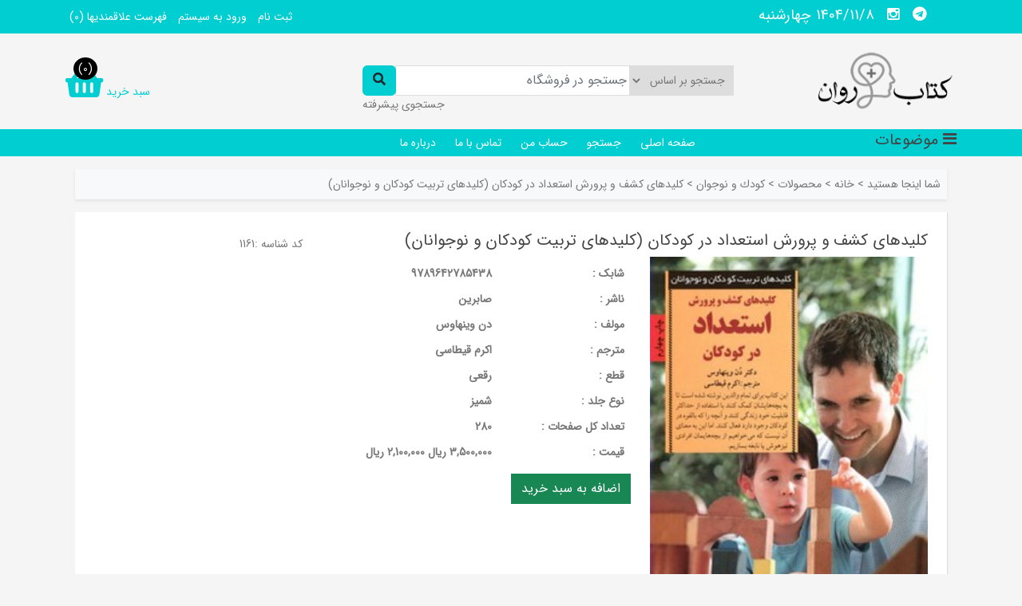

--- FILE ---
content_type: text/html; charset=utf-8
request_url: https://ravanbooks.ir/product/detail/1169/%DA%A9%D9%84%DB%8C%D8%AF%D9%87%D8%A7%DB%8C-%DA%A9%D8%B4%D9%81-%D9%88-%D9%BE%D8%B1%D9%88%D8%B1%D8%B4-%D8%A7%D8%B3%D8%AA%D8%B9%D8%AF%D8%A7%D8%AF-%D8%AF%D8%B1-%DA%A9%D9%88%D8%AF%DA%A9%D8%A7%D9%86-(%DA%A9%D9%84%DB%8C%D8%AF%D9%87%D8%A7%DB%8C-%D8%AA%D8%B1%D8%A8%DB%8C%D8%AA-%DA%A9%D9%88%D8%AF%DA%A9%D8%A7%D9%86-%D9%88-%D9%86%D9%88%D8%AC%D9%88%D8%A7%D9%86%D8%A7%D9%86)
body_size: 13139
content:

<!DOCTYPE html>
<html dir="rtl" class="html-product-details-page">
    <head>
        <title>کتاب روان. کلیدهای کشف و پرورش استعداد در کودکان (کلیدهای تربیت کودکان و نوجوانان)</title>
        <meta http-equiv="Content-type" content="text/html;charset=UTF-8" />
        <meta name="description" content="" />
        <meta name="keywords" content="کتاب روان" />
        <meta name="generator" content="kowsar" />
        <meta name="viewport" content="width=device-width, initial-scale=1" />
        <meta property="og:type" content="product" />
<meta property="og:title" content="کلیدهای کشف و پرورش استعداد در کودکان (کلیدهای تربیت کودکان و نوجوانان)" />
<meta property="og:description" content="" />
<meta property="og:image" content="https://ravanbooks.ir//Images/no-image-for-good.png" />
<meta property="og:url" content="https://ravanbooks.ir/product/detail/1169/%DA%A9%D9%84%DB%8C%D8%AF%D9%87%D8%A7%DB%8C-%DA%A9%D8%B4%D9%81-%D9%88-%D9%BE%D8%B1%D9%88%D8%B1%D8%B4-%D8%A7%D8%B3%D8%AA%D8%B9%D8%AF%D8%A7%D8%AF-%D8%AF%D8%B1-%DA%A9%D9%88%D8%AF%DA%A9%D8%A7%D9%86-(%DA%A9%D9%84%DB%8C%D8%AF%D9%87%D8%A7%DB%8C-%D8%AA%D8%B1%D8%A8%DB%8C%D8%AA-%DA%A9%D9%88%D8%AF%DA%A9%D8%A7%D9%86-%D9%88-%D9%86%D9%88%D8%AC%D9%88%D8%A7%D9%86%D8%A7%D9%86)" />
<meta property="og:site_name" content="کتاب روان" />
<meta property="twitter:card" content="summary" />
<meta property="twitter:site" content="کتاب روان" />
<meta property="twitter:title" content="کلیدهای کشف و پرورش استعداد در کودکان (کلیدهای تربیت کودکان و نوجوانان)" />
<meta property="twitter:description" content="" />
<meta property="twitter:image" content="https://ravanbooks.ir//Images/no-image-for-good.png" />
<meta property="twitter:url" content="https://ravanbooks.ir/product/detail/1169/%DA%A9%D9%84%DB%8C%D8%AF%D9%87%D8%A7%DB%8C-%DA%A9%D8%B4%D9%81-%D9%88-%D9%BE%D8%B1%D9%88%D8%B1%D8%B4-%D8%A7%D8%B3%D8%AA%D8%B9%D8%AF%D8%A7%D8%AF-%D8%AF%D8%B1-%DA%A9%D9%88%D8%AF%DA%A9%D8%A7%D9%86-(%DA%A9%D9%84%DB%8C%D8%AF%D9%87%D8%A7%DB%8C-%D8%AA%D8%B1%D8%A8%DB%8C%D8%AA-%DA%A9%D9%88%D8%AF%DA%A9%D8%A7%D9%86-%D9%88-%D9%86%D9%88%D8%AC%D9%88%D8%A7%D9%86%D8%A7%D9%86)" />

        
        
        <link href="/Content/css/pretty-checkbox.css" rel="stylesheet" type="text/css" />
<link href="/Fonts/Fontawesome/font-awesome.min.css" rel="stylesheet" type="text/css" />
<link href="/Fonts/MaterialIcons/Style.css" rel="stylesheet" type="text/css" />
<link href="/Fonts/Themify-icons/Style.css" rel="stylesheet" type="text/css" />
<link href="/Fonts/Fontawesome.5.5/StyleSheet.css" rel="stylesheet" type="text/css" />
<link href="/Fonts/Fontawesome.5.5/fontawesome.min.css" rel="stylesheet" type="text/css" />
<link href="/Fonts/Fontawesome.5.5/all.min.css" rel="stylesheet" type="text/css" />
<link href="/Fonts/Stars/Style.css" rel="stylesheet" type="text/css" />
<link href="/Themes/Ravanbooks/Content/css/rating.css" rel="stylesheet" type="text/css" />
<link href="/Plugins/Carousels.OwlCarousel/Content/owl.carousel.css" rel="stylesheet" type="text/css" />
<link href="/Content/bootstrap/5.2.0/css/bootstrap.rtl.min.css" rel="stylesheet" type="text/css" />
<link href="/Themes/Ravanbooks/Content/css/styles.rtl.1.0.2.css" rel="stylesheet" type="text/css" />
<link href="/Content/jquery-ui-themes/smoothness/jquery-ui-1.10.3.custom.min.css" rel="stylesheet" type="text/css" />

        <script src="/Scripts/jquery-1.10.2.min.js" type="text/javascript"></script>
<script src="/Scripts/jquery.validate.min.js" type="text/javascript"></script>
<script src="/Scripts/jquery.validate.unobtrusive.min.js" type="text/javascript"></script>
<script src="/Scripts/jquery-ui-1.10.3.custom.min.js" type="text/javascript"></script>
<script src="/Scripts/jquery-migrate-1.2.1.min.js" type="text/javascript"></script>
<script src="/Themes/Ravanbooks/Content/script.js" type="text/javascript"></script>
<script src="/Themes/Ravanbooks/Content/owl.carousel.min.js" type="text/javascript"></script>
<script src="/Content/bootstrap/5.2.0/js/bootstrap.min.js" type="text/javascript"></script>

        
        
        

        
        
<link rel="shortcut icon" href="https://ravanbooks.ir/favicon.ico" />


    </head>
    <body>
        
<div class="modal fade" id="addToCartModal" tabindex="-1" aria-labelledby="addToCartModalLabel" aria-hidden="true">
    <div class="modal-dialog">
        <div class="modal-content">
            <div class="modal-header">
                <h5 class="modal-title" id="addToCartModalLabel">اضافه به سبد خرید</h5>
                <button type="button" class="btn-close" data-bs-dismiss="modal" aria-label="Close"></button>
            </div>
            <div class="modal-body">
                <input type="hidden" id="productid" />
                <input type="hidden" id="gtmitemid" />
                <div class="mb-3 d-flex flex-row flex-wrap">
                    <div class="col-auto col-md-3">
                        <label>عنوان کالا: </label>
                    </div>
                    <div class="col-auto col-md-9">
                        <input type="text" disabled class="form-control" id="goodname" />
                    </div>
                </div>
                <div class="mb-3 d-flex flex-row flex-wrap">
                    <div class="col-auto col-md-3">
                        <label for="txtQuantity" class="col-form-label">تعداد :</label>
                    </div>
                    <div class="col-auto col-md-2">
                        <input type="number" class="form-control" id="txtQuantity" value="1" />
                    </div>
                </div>
                <div class="mb-3">
                    <div class="message"></div>
                </div>
            </div>
            <div class="modal-footer">
                <button type="button" class="btn btn-secondary" data-bs-dismiss="modal">بستن</button>
                <button type="button" class="btn btn-primary" data-bs-dismiss="modal" onclick="Catalog.addToCart($('#txtQuantity').val(),$('#productid').val(),$('#gtmitemid').val())">افزودن به سبد خرید</button>
            </div>
        </div>
    </div>
</div>




    <div class="ajax-loading-block-window" style="display: none">
    </div>

<div id="dialog-notifications-success" title="اطلاع رسانی" style="display:none;">
</div>
<div id="dialog-notifications-error" title="خطا" style="display:none;">
</div>
<div id="bar-notification" class="bar-notification">
    <span class="close" title="ببند">&nbsp;</span>
</div>




<!--[if lte IE 7]>
    <div style="clear:both;height:59px;text-align:center;position:relative;">
        <a href="http://www.microsoft.com/windows/internet-explorer/default.aspx" target="_blank">
            <img src="/Themes/Ravanbooks/Content/images/ie_warning.jpg" height="42" width="820" alt="You are using an outdated browser. For a faster, safer browsing experience, upgrade for free today." />
        </a>
    </div>
<![endif]-->


<div class="master-page">
    
    
<div class="header">
    <div class="top-row">
        <div class="container">
            <div class="d-flex flex-row justify-content-between">
                <div class="col-md-4 col-sm-4">
                    
<ul class="link-follow networks">
    
    
    
        <li><a class="telegram fab fa-telegram" title="Telegram" href="https://t.me/psychology_bookstore"></a></li>
            <li><a class="instagram fab fa-instagram" title="Instagram" href="https://instagram.com/ravanbooks.ir?utm_medium=copy_link"></a></li>
    <li>
        1404/11/8 چهارشنبه
    </li>

</ul>

                </div>
                <div class="col-md-8 col-sm-8 col-12">
                    <div class="header-links">
    <ul>
        <li>
            
        </li>
            <li><a href="/register" class="ico-register">ثبت نام</a></li>
            <li><a href="/login" class="ico-login">ورود به سیستم</a></li>
                            <li>
                <a href="/wishlist" class="ico-wishlist">
                    <span class="wishlist-label">فهرست علاقمندیها</span>
                    <span class="wishlist-qty">(0)</span>
                </a>
            </li>
        
    </ul>
            <script type="text/javascript">
            $(document).ready(function () {
                $('.header').on('mouseenter', '#topcartlink', function () {
                    $('#flyout-cart').addClass('active');
                });
                $('.header').on('mouseleave', '#topcartlink', function () {
                    $('#flyout-cart').removeClass('active');
                });
                $('.header').on('mouseenter', '#flyout-cart', function () {
                    $('#flyout-cart').addClass('active');
                });
                $('.header').on('mouseleave', '#flyout-cart', function () {
                    $('#flyout-cart').removeClass('active');
                });
            });
        </script>
</div>


<div class="header-links-mobil">
    <i class="fa fa-user"></i>
    <ul>
        <li>
            
        </li>
            <li><a href="/register" class="ico-register">ثبت نام</a></li>
            <li><a href="/login" class="ico-login">ورود به سیستم</a></li>
                            <li>
                <a href="/wishlist" class="ico-wishlist">
                    <span class="wishlist-label">فهرست علاقمندیها</span>
                    <span class="wishlist-qty">(0)</span>
                </a>
            </li>

    </ul>
   
</div>
<div class="shopping-cart-mobile">
    





<div id="topcartlink">
    <a href="/cart" class="ico-cart">
        <span class="cart-label">سبد خرید</span>
        <span class="cart-qty">(0)</span>
        <i class="fas fa-shopping-basket"></i>
    </a>
</div>

</div>



                </div>
            </div>

        </div>
    </div>
    <div class="middle-row">
        <div class="container">
            <div class="d-flex flex-row flex-wrap justify-content-between">
                <div class="logo-wrapper col-md-2 col-sm-2 col-12">
                    
<a href="/">
    <img title="" alt="کتاب روان" src="https://ravanbooks.ir/content/images/thumbs/0000020.png" class="mw-100">
</a>
                </div>
                <div class="searchbox-wrapper col-md-5 col-sm-5 col-12">
                    

<script>
    $(document).ready(function () {
        Catalog.binding({ CheckCartToExistProduct: 'True', GtagEnable: 'False' });
    })
</script>


<div class="d-flex flex-column">
    <div class="d-flex flex-row justify-content-between">
        <select id="searchbox-propertyValues" class="searchbox-propertyValues">
            <option value="">جستجو بر اساس</option>
                    <option value="ISBN">شابک</option>
                    <option value="GoodName">عنوان</option>
                                <option value="Nvarchar14" data-goodtype="كتاب">ناشر</option>
                    <option value="Nvarchar1" data-goodtype="كتاب">مولف</option>
                    <option value="Nvarchar2" data-goodtype="كتاب">مترجم</option>
                    <option value="Nvarchar10" data-goodtype="كتاب">قطع</option>
                    <option value="Float5" data-goodtype="كتاب">تعداد كل صفحات</option>
        </select>
        <div id="search" class="input-group">
            <input type="text" name="search" onkeypress="Catalog.searchKeyPress(event,this)" data-target="#searchButton"
                   data-propertyvalue="#searchbox-propertyValues" value="" id="searchbox_searchterms" placeholder="جستجو در فروشگاه" class="form-control search-box-text">
            <span class="input-group-btn">
                <button type="button" id="searchButton" onclick="Catalog.searchKeyword(this)" data-target="#searchbox_searchterms"
                        data-propertyvalue="#searchbox-propertyValues" class="btn btn-default search-box-button">
                    <i class="fa fa-search"></i>
                </button>
            </span>
        </div>
    </div>

    <div class="advanced-search">
        <a href="/advancedsearch">جستجوی پیشرفته</a>
    </div>
</div>


                </div>
                <div class="cart-link col-md-3 col-sm-3 col-4">
                    





<div id="topcartlink">
    <a href="/cart" class="ico-cart">
        <span class="cart-label">سبد خرید</span>
        <span class="cart-qty">(0)</span>
        <i class="fas fa-shopping-basket"></i>
    </a>
</div>

                </div>
            </div>
        </div>

    </div>
    <div class="bottom-row">
        <div class="container">
            


<div class="d-flex flex-row justify-content-between">
    <div class="col-3 col-sm-3 categories-container">
        <div class="categories-wrapper">
            <h5 class="category-bars">
                موضوعات
            </h5>
            <ul class="categories sublist">

    <li>
        <a href="/search#!&amp;Group-1188&GroupName-تخفيف‌ها">
            تخفيف‌ها
        </a>
    </li>
    <li>
        <a href="/search#!&amp;Group-180&GroupName-خانواده و ازدواج">
            خانواده و ازدواج
        </a>
    </li>
    <li>
        <a href="/search#!&amp;Group-40&GroupName-روان‌درماني و مشاوره">
            روان‌درماني و مشاوره
        </a>
    </li>
    <li>
        <a href="/search#!&amp;Group-1&GroupName-روان‌شناسي">
            روان‌شناسي
        </a>
    </li>
    <li>
        <a href="/search#!&amp;Group-3&GroupName-روان‌شناسي دين">
            روان‌شناسي دين
        </a>
    </li>
    <li>
        <a href="/search#!&amp;Group-53&GroupName-روان‌شناسي عمومي">
            روان‌شناسي عمومي
        </a>
    </li>
    <li>
        <a href="/search#!&amp;Group-38&GroupName-علوم اعصاب شناختي">
            علوم اعصاب شناختي
        </a>
    </li>
    <li>
        <a href="/search#!&amp;Group-178&GroupName-كودك و نوجوان">
            كودك و نوجوان
        </a>
    </li>
            </ul>
        </div>
    </div>

    <div class="col-9 col-sm-9 top-menu-container">
        <ul class="top-menu">
            
            <li><a href="/">صفحه اصلی</a></li>

            <li><a href="/advancedsearch">جستجو</a></li>
            <li><a href="/customer/info">حساب من</a></li>
            
            <li><a href="/contactus">تماس با ما</a></li>
                <li><a href="/%D8%AF%D8%B1%D8%A8%D8%A7%D8%B1%D9%87-%D9%85%D8%A7">درباره ما</a></li>

        </ul>
    </div>
    <div class="col mobil-menu-container">
            <div class="mobile-menu">
                <div class="menu-toggle"></div>
                <ul class="top-menu mobile">
                    <li><a href="/">صفحه اصلی</a></li>
                    <li><a href="/product/search">جستجو</a> </li>
                    <li><a href="/customer/info">حساب من</a></li>
                        <li><a href="/blog">بلاگ</a></li>
                                        <li><a href="/contactus">تماس با ما</a></li>
                    <li class="has-sublist">
                        <div class="sublist-toggle plus"></div>
                        <a href="javascript:void(0)">
                            گروه محصولات
                        </a>
                        <ul class="sublist">
    <li class="has-sublist">
            <div class="sublist-toggle plus"></div>
        <a href="/search#!&amp;Group-1&GroupName-روان‌شناسي">
            روان‌شناسي

        </a>
            <ul class="sublist first-level">
    <li class="">
        <a href="/search#!&amp;Group-154&GroupName-آزمون و روان‌سنجي">
            آزمون و روان‌سنجي

        </a>

    </li>
    <li class="">
        <a href="/search#!&amp;Group-91&GroupName-آمار و روش تحقيق">
            آمار و روش تحقيق

        </a>

    </li>
    <li class="">
        <a href="/search#!&amp;Group-156&GroupName-بانك سوالات روان‌شناسي">
            بانك سوالات روان‌شناسي

        </a>

    </li>
    <li class="">
        <a href="/search#!&amp;Group-1191&GroupName-روان شناسي اسلامي">
            روان شناسي اسلامي

        </a>

    </li>
    <li class="">
        <a href="/search#!&amp;Group-96&GroupName-روان‌شناسي اجتماعي">
            روان‌شناسي اجتماعي

        </a>

    </li>
    <li class="">
        <a href="/search#!&amp;Group-2&GroupName-روان‌شناسي باليني">
            روان‌شناسي باليني

        </a>

    </li>
    <li class="">
        <a href="/search#!&amp;Group-37&GroupName-‌روان‌شناسي تربيتي">
            ‌روان‌شناسي تربيتي

        </a>

    </li>
    <li class="">
        <a href="/search#!&amp;Group-67&GroupName-روان‌شناسي رشد">
            روان‌شناسي رشد

        </a>

    </li>
    <li class="">
        <a href="/search#!&amp;Group-143&GroupName-روان‌شناسي زبان">
            روان‌شناسي زبان

        </a>

    </li>
    <li class="">
        <a href="/search#!&amp;Group-65&GroupName-روان‌شناسي زنان">
            روان‌شناسي زنان

        </a>

    </li>
    <li class="">
        <a href="/search#!&amp;Group-124&GroupName-روان‌شناسي سالمندي">
            روان‌شناسي سالمندي

        </a>

    </li>
    <li class="">
        <a href="/search#!&amp;Group-68&GroupName-روان‌شناسي سلامت">
            روان‌شناسي سلامت

        </a>

    </li>
    <li class="">
        <a href="/search#!&amp;Group-72&GroupName-روان‌شناسي شخصيت">
            روان‌شناسي شخصيت

        </a>

    </li>
    <li class="">
        <a href="/search#!&amp;Group-88&GroupName-روان‌شناسي شناختي">
            روان‌شناسي شناختي

        </a>

    </li>
    <li class="">
        <a href="/search#!&amp;Group-78&GroupName-روان‌شناسي صنعتي و شغلي">
            روان‌شناسي صنعتي و شغلي

        </a>

    </li>
    <li class="">
        <a href="/search#!&amp;Group-133&GroupName-روان‌شناسي فيزيولوژيك ">
            روان‌شناسي فيزيولوژيك 

        </a>

    </li>
    <li class="">
        <a href="/search#!&amp;Group-90&GroupName-روان‌شناسي كودكان استثنايي">
            روان‌شناسي كودكان استثنايي

        </a>

    </li>
    <li class="">
        <a href="/search#!&amp;Group-95&GroupName-روان‌شناسي مرضي">
            روان‌شناسي مرضي

        </a>

    </li>
    <li class="">
        <a href="/search#!&amp;Group-89&GroupName-روان‌شناسي هنر">
            روان‌شناسي هنر

        </a>

    </li>
    <li class="">
        <a href="/search#!&amp;Group-123&GroupName-روان‌شناسي يادگيري">
            روان‌شناسي يادگيري

        </a>

    </li>
    <li class="">
        <a href="/search#!&amp;Group-93&GroupName-زبان تخصصي">
            زبان تخصصي

        </a>

    </li>
    <li class="">
        <a href="/search#!&amp;Group-141&GroupName-مددكاري اجتماعي">
            مددكاري اجتماعي

        </a>

    </li>
            </ul>

    </li>
    <li class="">
        <a href="/search#!&amp;Group-3&GroupName-روان‌شناسي دين">
            روان‌شناسي دين

        </a>

    </li>
    <li class="has-sublist">
            <div class="sublist-toggle plus"></div>
        <a href="/search#!&amp;Group-38&GroupName-علوم اعصاب شناختي">
            علوم اعصاب شناختي

        </a>
            <ul class="sublist first-level">
    <li class="">
        <a href="/search#!&amp;Group-39&GroupName-داروهاي روان‌پزشكي">
            داروهاي روان‌پزشكي

        </a>

    </li>
    <li class="">
        <a href="/search#!&amp;Group-60&GroupName-درسنامه‌هاي روان‌پزشكي">
            درسنامه‌هاي روان‌پزشكي

        </a>

    </li>
    <li class="">
        <a href="/search#!&amp;Group-66&GroupName-عصب روان‌شناسي">
            عصب روان‌شناسي

        </a>

    </li>
            </ul>

    </li>
    <li class="has-sublist">
            <div class="sublist-toggle plus"></div>
        <a href="/search#!&amp;Group-40&GroupName-روان‌درماني و مشاوره">
            روان‌درماني و مشاوره

        </a>
            <ul class="sublist first-level">
    <li class="">
        <a href="/search#!&amp;Group-126&GroupName-ADHD">
            ADHD

        </a>

    </li>
    <li class="">
        <a href="/search#!&amp;Group-75&GroupName-اوتيسم">
            اوتيسم

        </a>

    </li>
    <li class="">
        <a href="/search#!&amp;Group-116&GroupName-بازي درماني">
            بازي درماني

        </a>

    </li>
    <li class="">
        <a href="/search#!&amp;Group-56&GroupName-خانواده‌ درماني، زوج‎ درماني">
            خانواده‌ درماني، زوج‎ درماني

        </a>

    </li>
    <li class="">
        <a href="/search#!&amp;Group-74&GroupName-درمان اختلال‌هاي شخصيت">
            درمان اختلال‌هاي شخصيت

        </a>

    </li>
    <li class="">
        <a href="/search#!&amp;Group-77&GroupName-درمان شناختي رفتاري">
            درمان شناختي رفتاري

        </a>

    </li>
    <li class="">
        <a href="/search#!&amp;Group-55&GroupName-درمان عقلاني هيجاني">
            درمان عقلاني هيجاني

        </a>

    </li>
    <li class="">
        <a href="/search#!&amp;Group-103&GroupName-درمان مبتني بر پذيرش و تعهد">
            درمان مبتني بر پذيرش و تعهد

        </a>

    </li>
    <li class="">
        <a href="/search#!&amp;Group-183&GroupName-درمان هيجان مدار">
            درمان هيجان مدار

        </a>

    </li>
    <li class="">
        <a href="/search#!&amp;Group-50&GroupName-ذهن آگاهي">
            ذهن آگاهي

        </a>

    </li>
    <li class="">
        <a href="/search#!&amp;Group-181&GroupName-روان‌درماني پويشي">
            روان‌درماني پويشي

        </a>

    </li>
    <li class="">
        <a href="/search#!&amp;Group-100&GroupName-روان‌درماني تحليلي">
            روان‌درماني تحليلي

        </a>

    </li>
    <li class="">
        <a href="/search#!&amp;Group-97&GroupName-روان‌درماني جنسي">
            روان‌درماني جنسي

        </a>

    </li>
    <li class="">
        <a href="/search#!&amp;Group-114&GroupName-روان‌‌درماني ديالكتيك">
            روان‌‌درماني ديالكتيك

        </a>

    </li>
    <li class="">
        <a href="/search#!&amp;Group-48&GroupName-روان‌درماني كودكان">
            روان‌درماني كودكان

        </a>

    </li>
    <li class="">
        <a href="/search#!&amp;Group-110&GroupName-روان‌درماني نوجوانان">
            روان‌درماني نوجوانان

        </a>

    </li>
    <li class="">
        <a href="/search#!&amp;Group-80&GroupName-روان‌درماني وجودي">
            روان‌درماني وجودي

        </a>

    </li>
    <li class="">
        <a href="/search#!&amp;Group-111&GroupName-روان‌درماني وسواس">
            روان‌درماني وسواس

        </a>

    </li>
    <li class="">
        <a href="/search#!&amp;Group-63&GroupName-روان‌شناسي مثبت‌نگر">
            روان‌شناسي مثبت‌نگر

        </a>

    </li>
    <li class="">
        <a href="/search#!&amp;Group-182&GroupName-روان‌كاوي">
            روان‌كاوي

        </a>

    </li>
    <li class="">
        <a href="/search#!&amp;Group-1184&GroupName-شفقت درماني">
            شفقت درماني

        </a>

    </li>
    <li class="">
        <a href="/search#!&amp;Group-79&GroupName-طرحواره درماني">
            طرحواره درماني

        </a>

    </li>
    <li class="">
        <a href="/search#!&amp;Group-105&GroupName-فراشناخت درماني">
            فراشناخت درماني

        </a>

    </li>
    <li class="">
        <a href="/search#!&amp;Group-86&GroupName-گروه درماني">
            گروه درماني

        </a>

    </li>
    <li class="">
        <a href="/search#!&amp;Group-49&GroupName-مشاوره و راهنمايي">
            مشاوره و راهنمايي

        </a>

    </li>
    <li class="">
        <a href="/search#!&amp;Group-1185&GroupName-هيپنوتيزم">
            هيپنوتيزم

        </a>

    </li>
            </ul>

    </li>
    <li class="has-sublist">
            <div class="sublist-toggle plus"></div>
        <a href="/search#!&amp;Group-53&GroupName-روان‌شناسي عمومي">
            روان‌شناسي عمومي

        </a>
            <ul class="sublist first-level">
    <li class="">
        <a href="/search#!&amp;Group-1189&GroupName-رمان">
            رمان

        </a>

    </li>
    <li class="">
        <a href="/search#!&amp;Group-167&GroupName-روان‌شناسي ارتباط">
            روان‌شناسي ارتباط

        </a>

    </li>
    <li class="">
        <a href="/search#!&amp;Group-169&GroupName-روان‌شناسي كار و تجارت">
            روان‌شناسي كار و تجارت

        </a>

    </li>
    <li class="">
        <a href="/search#!&amp;Group-168&GroupName-روان‌شناسي موفقيت">
            روان‌شناسي موفقيت

        </a>

    </li>
            </ul>

    </li>
    <li class="">
        <a href="/search#!&amp;Group-178&GroupName-كودك و نوجوان">
            كودك و نوجوان

        </a>

    </li>
    <li class="">
        <a href="/search#!&amp;Group-180&GroupName-خانواده و ازدواج">
            خانواده و ازدواج

        </a>

    </li>
    <li class="">
        <a href="/search#!&amp;Group-1188&GroupName-تخفيف‌ها">
            تخفيف‌ها

        </a>

    </li>
                        </ul>
                    </li>

                        <li><a href="/%D8%AF%D8%B1%D8%A8%D8%A7%D8%B1%D9%87-%D9%85%D8%A7">درباره ما</a></li>
                </ul>
            </div>

    </div>

</div>


<div class="clearfix"></div>





        </div>
    </div>
</div>





    <div class="master-content">
        <div class="master-column">
            


<div class="container">
    <div class="center-1">
        

<link href="/Content/magnific-popup/magnific-popup.css" rel="stylesheet" />
<script src="/Scripts/jquery.magnific-popup.min.js"></script>
<script>
    $(document).ready(function () {
        $('.img-container').magnificPopup({
            //delegate: 'a', // child items selector, by clicking on it popup will open
            type: 'image',
            closeOnContentClick: true,
            image: {
                verticalFit: true
            },
            // other options
            gallery: {
                // options for gallery
                enabled: true
            },
            zoom: {
                enabled: true,
                duration: 300, // don't foget to change the duration also in CSS
                opener: function (element) {
                    return element.find('img');
                }
            }
        });
    })
</script>



<div class="page product-details-page">
    <div class="container">
        





    <div class="tm-breadcrumb-panel">
        <div class="breadcrumb bg-light shadow-sm mt-3 p-2">
            <ul class="uk-breadcrumb p-0 m-0">
                <li>
                    <span class="uk-hidden-small">شما اینجا هستید</span>
                    <a class="uk-visible-small" href="/">

                    </a>
                    <span>></span>
                </li>
                <li itemscope itemtype="http://data-vocabulary.org/Breadcrumb" class="uk-hidden-small">
                    <a href="/" itemprop="url">
                        <span itemprop="title">خانه</span>

                    </a>
                    <span>></span>
                </li>
                <li itemscope itemtype="http://data-vocabulary.org/Breadcrumb" class="uk-hidden-small">
                    <a href="/search#!&Group-36&GroupName-محصولات" itemprop="url">
                        <span itemprop="title">محصولات</span>

                    </a>
                    <span>></span>
                </li>
                <li itemscope itemtype="http://data-vocabulary.org/Breadcrumb" class="uk-hidden-small">
                    <a href="/search#!&Group-178&GroupName-كودك و نوجوان" itemprop="url">
                        <span itemprop="title">كودك و نوجوان</span>

                    </a>
                    <span>></span>
                </li>
                <li class="current-item">کلیدهای کشف و پرورش استعداد در کودکان (کلیدهای تربیت کودکان و نوجوانان)</li>

            </ul>
        </div>
    </div>


        <div class="product-detail p-4">
            <div class="col-12">
                <div class="title d-flex flex-row flex-wrap align-items-center">
                    <div class="col-9">
                        <h5>کلیدهای کشف و پرورش استعداد در کودکان (کلیدهای تربیت کودکان و نوجوانان)</h5>
                    </div>
                    <div class="col-3">
                        <span>کد شناسه :</span><span>1161</span>
                    </div>
                </div>

                <div class="d-flex flex-row flex-wrap">
                    

                    <div class="col-12 col-md-4 image-wrapper">
                        <img src="https://cdn.kowsarsamaneh.com/WebResources/ravanbooks.ir/Images/Goods/BigImages/1169.jpg" title="کلیدهای کشف و پرورش استعداد در کودکان (کلیدهای تربیت کودکان و نوجوانان)" alt="کلیدهای کشف و پرورش استعداد در کودکان (کلیدهای تربیت کودکان و نوجوانان)" />
                    </div>
                    <div class="description col-12 col-md-8">
                        <ul>
                                        <li>
                                            <div class="col-md-3 col-6 first"><strong>شابک : </strong></div>
                                                    <div class="col-md-7 col-6 last"><strong>9789642785438</strong></div>

                                            <div class="clear"></div>
                                        </li>

                                            <li>
                                                <div class="col-md-3 col-6 first"><strong>ناشر : </strong></div>
                                                        <div class="col-md-7 col-6 last"><a href="/search#!&Nvarchar14-صابرین&Equality-True"><strong>صابرین</strong></a></div>
                                                <div class="clear"></div>
                                            </li>
                                            <li>
                                                <div class="col-md-3 col-6 first"><strong>مولف : </strong></div>
                                                        <div class="col-md-7 col-6 last"><a href="/search#!&Nvarchar1-دن وینهاوس&Equality-True"><strong>دن وینهاوس</strong></a></div>
                                                <div class="clear"></div>
                                            </li>
                                            <li>
                                                <div class="col-md-3 col-6 first"><strong>مترجم : </strong></div>
                                                        <div class="col-md-7 col-6 last"><a href="/search#!&Nvarchar2-اکرم قیطاسی&Equality-True"><strong>اکرم قیطاسی</strong></a></div>
                                                <div class="clear"></div>
                                            </li>
                                            <li>
                                                <div class="col-md-3 col-6 first"><strong>قطع : </strong></div>
                                                        <div class="col-md-7 col-6 last"><a href="/search#!&Nvarchar10-رقعی&Equality-True"><strong>رقعی</strong></a></div>
                                                <div class="clear"></div>
                                            </li>
                                            <li>
                                                <div class="col-md-3 col-6 first"><strong>نوع جلد : </strong></div>
                                                        <div class="col-md-7 col-6 last"><strong>شمیز</strong></div>
                                                <div class="clear"></div>
                                            </li>
                                            <li>
                                                <div class="col-md-3 col-6 first"><strong>تعداد كل صفحات : </strong></div>
                                                        <div class="col-md-7 col-6 last"><strong>280</strong></div>
                                                <div class="clear"></div>
                                            </li>


                            <li>
                                <div class="col-3 first"><strong>قيمت : </strong></div>
                                <div class="col-7 last">
                                        <strong class="old-price">3,500,000 ریال</strong>

                                    <strong class="new-price">2,100,000 ریال</strong>
                                </div>
                            </li>
                        </ul>

                        <div class="buttons col-12">
                                <input type="button" class="btn btn-success ms-4" data-target="#googletag-1169" data-bs-toggle="modal" data-bs-target="#addToCartModal"
                                       data-bs-goodcode="1169" data-bs-goodname="کلیدهای کشف و پرورش استعداد در کودکان (کلیدهای تربیت کودکان و نوجوانان)" value="اضافه به سبد خرید" />                         </div>
                        <div class="clear"></div>
                    </div>
                </div>

                    <div class="summary col-12">
                        <p><body><p>این کتاب برای تمام والدین نوشته شده است تا به بچه&zwnj;ها&zwnj;یشان کمک کنند با استفاده از حداکثر قابلیت خود زندگی کنند و آنچه را که بالقوه در کودکان وجود دارد فعال کنند. اما این به معنای آن نیست که می&zwnj;خواهیم از بچه&zwnj;هایمان افرادی تیزهوش یا نابغه بسازیم.&nbsp;</p></body></p>
                    </div>





            </div>
            <div class="clear"></div>

        </div>

        <div class="product-review col-12">
            <div class="col-md-6 col-12">
                

<div class="woocommerce panel entry-content wc-tab" id="tab-reviews" role="tabpanel" aria-labelledby="tab-title-reviews" style="display: block;">
    <div id="reviews">
        <div id="review_form_wrapper">
            <div id="review_form">
                <div id="respond" class="comment-respond">
                    <span id="reply-title" class="comment-reply-title">
                        <span>بررسی و نظر خود را بنویسید</span>
                        <small>
                            <a rel="nofollow" id="cancel-comment-reply-link" href="/korando/shop/furniture/donec-eu-libero/#respond" style="display:none;">انصراف</a>
                        </small>
                    </span>
<form action="/productreviewsajax" class="comment-form" id="ProductReviewsForm" method="post"><input name="__RequestVerificationToken" type="hidden" value="TF_nqWCTo0pRGC0JgRUU770YIievrkosaOsDCX8Tqq4O0aCg5racLhXEXl0fjosrJJUhQdZbMHAhyZ5WZOFxgHp98223Nxpkxu28TZdC8ms1" />                        <input type="hidden" name="productId" value="1169" id="productId">
                        <div class="comment-form-rating">
                            <label for="AddProductReview_Rating">امتیاز</label>
                            <p class="stars">
                                <span>
                                    <a class="star-1" data-value="1" href="javascript:void(0)">1</a>
                                    <a class="star-2" data-value="2" href="javascript:void(0)">2</a>
                                    <a class="star-3" data-value="3" href="javascript:void(0)">3</a>
                                    <a class="star-4" data-value="4" href="javascript:void(0)">4</a>
                                    <a class="star-5" data-value="5" href="javascript:void(0)">5</a>
                                </span>
                            </p>
                            <select name="rating" id="rating" required="" style="display: none;">
                                <option value="">Rate…</option>
                                <option value="5">عالی</option>
                                <option value="4">Good</option>
                                <option value="3">Average</option>
                                <option value="2">Not that bad</option>
                                <option value="1">بد</option>
                            </select>
                        </div>
                        <p class="comment-form-comment">
                            <label for="AddProductReview_Title">عنوان بررسی</label>
                            <input class="review-title form-control" disabled="disabled" id="AddProductReview_Title" name="AddProductReview.Title" type="text" value="" />
                            &nbsp;<span class="required">*</span>
                            <span class="field-validation-valid" data-valmsg-for="AddProductReview.Title" data-valmsg-replace="true"></span>
                        </p>
                        <p class="comment-form-comment">
                            <label for="AddProductReview_ReviewText">متن بررسی</label>
                            <textarea class="review-text form-control" cols="20" disabled="disabled" id="AddProductReview_ReviewText" name="AddProductReview.ReviewText" rows="2">
</textarea>
                            &nbsp;<span class="required">*</span>
                            <span class="field-validation-valid" data-valmsg-for="AddProductReview.ReviewText" data-valmsg-replace="true"></span>
                        </p>
                        <input name="wpml_language_code" type="hidden" value="en">
                        <p class="form-submit">
                            <input type="submit" name="add-review" class="btn btn-success submit button write-product-review-button" value="ثبت بررسی" />
                          
                        </p>
</form>
                </div><!-- #respond -->
            </div>
        </div>


        
        
        <div id="comments">
            <h2 class="woocommerce-Reviews-title"> 0 نظر</h2>
            <ol class="commentlist">
                
            </ol>
        </div>

        
        <div class="clear"></div>
    </div>
</div>


<script>
    // Attach a submit handler to the form
    $("#ProductReviewsForm").submit(function (event) {
        debugger;
        // Stop form from submitting normally
        event.preventDefault();
        var productReviewsModel = {};
        var captchaValid;
        // Get some values from elements on the page:
        var $form = $(this);
        productReviewsModel.GoodCode = $form.find("input[name='productId']").val();
        productReviewsModel.ProductName = 'کلیدهای کشف و پرورش استعداد در کودکان (کلیدهای تربیت کودکان و نوجوانان)';
        productReviewsModel.ProductSeName = 'کلیدهای-کشف-و-پرورش-استعداد-در-کودکان-(کلیدهای-تربیت-کودکان-و-نوجوانان)';
        productReviewsModel.AddProductReview = {};
        productReviewsModel.AddProductReview.Title = $form.find("input[name='AddProductReview.Title']").val();
        productReviewsModel.AddProductReview.ReviewText = $form.find("textarea[name='AddProductReview.ReviewText']").val();
        productReviewsModel.AddProductReview.Rating = $form.find("select[name=rating]").val();
        productReviewsModel.AddProductReview.DisplayCaptcha = false;
        url = $form.attr("action");
        productId = $form.find("input[name='productId']").val();
        captchaValid = false;
        // Send the data using post
        //var posting = $.post(url, { productId: productId, model: productReviewsModel, captchaValid: captchaValid });
        $.eShop.ajax({
            url: url,
            type:'POST',
            data: addAntiForgeryToken({ productId: productId, model: productReviewsModel, captchaValid: captchaValid }),
            success: function (data) {
                debugger;
                if (data.AddProductReview.SuccessfullyAdded) {
                    displayBarNotification(data.AddProductReview.Result, 'success');
                    $form.find("input[name='AddProductReview.Title']").val("");
                    $form.find("textarea[name='AddProductReview.ReviewText']").val("");
                    $form.find("select[name=rating]").val("");
                } else {
                    displayBarNotification(data.AddProductReview.Result, 'error');
                }
            }
        })
    });
    
</script>



            </div>
            <div class="clearfix"></div>
        </div>
        
    </div>
</div>
    </div>


</div>



        </div>
    </div>
    

<div class="background-red mt-3">
    <div class="container">
        <div class="footer">
            <div class="fotter-upper d-flex flex-row flex-wrap col-12">
                <div class="col-md-3 col-12">
                    <div class="footer-block information text-right me-2">
                        <div class="title border-bottom">
                            <strong>اطلاعات</strong>
                        </div>
                        <ul class="list">
                                <li><a href="/sitemap">نقشه سایت</a></li>
                                                            <li><a href="/%D8%AA%D9%85%D8%A7%D8%B3-%D8%A8%D8%A7-%D9%85%D8%A7">تماس با ما</a></li>
                                <li><a href="/%D8%A7%D8%B1%D8%B3%D8%A7%D9%84-%D9%88-%D8%A8%D8%A7%D8%B2%DA%AF%D8%B1%D8%AF%D8%A7%D9%86%D8%AF%D9%86">ارسال و بازگرداندن</a></li>
                                <li><a href="/%D8%A7%D8%B9%D9%84%D8%A7%D9%85%DB%8C%D9%87-%D8%AD%D9%81%D8%B8-%D8%AD%D8%B1%DB%8C%D9%85-%D8%AE%D8%B5%D9%88%D8%B5%DB%8C">اعلامیه حفظ حریم خصوصی</a></li>
                                <li><a href="/%D9%82%D9%88%D8%A7%D9%86%DB%8C%D9%86-%D9%88-%D9%85%D9%82%D8%B1%D8%B1%D8%A7%D8%AA">قوانین و مقررات</a></li>
                                <li><a href="/%D8%AF%D8%B1%D8%A8%D8%A7%D8%B1%D9%87-%D9%85%D8%A7">درباره ما</a></li>
                            <li><a href="/contactus">تماس با ما</a></li>
                                <li><a href="/news">اخبار</a></li>
                                                                                                                

                        </ul>
                    </div>
                </div>
                <div class="col-md-4 col-12">
                    <div class="footer-block my-account text-right me-2">
                        <div class="title border-bottom">
                            <strong>حساب من</strong>
                        </div>
                        <ul class="list">
                            <li>
                                <p class="address">
                                    <span>آدرس : </span>
                                    قم | بلوار معلم | مجتمع ناشران | واحد12
                                </p>
                            </li>
                            <li>
                                <p class="phone">
                                    <span>تلفن : </span>
                                    37733434 (025) , 09194217377
                                </p>
                            </li>
                            <li>
                                <p class="email">
                                    <span>پست الکترونیک : </span>
                                    Bookstore3434@gmail.com
                                </p>
                            </li>

                        </ul>
                    </div>
                </div>
                <div class="col-md-5 col-12">
                    <div class="footer-block text-right me-2">
                        <div class="title border-bottom">
                            <strong>ما را دنبال کنید</strong>
                        </div>
                        <div class="newsletter">
    <div class="title">
        <strong>عضویت در خبرنامه</strong>
    </div>
    <div class="newsletter-subscribe" id="newsletter-subscribe-block">
        <div class="newsletter-email d-flex flex-column">
            <input class="newsletter-subscribe-text form-control" id="newsletter-cellphone" name="CellPhone" placeholder="تلفن همراه را وارد کنید" type="text" value="" />
            <input class="newsletter-subscribe-text form-control my-2" id="newsletter-email" name="NewsletterEmail" placeholder="پست الکترونیک را وارد کنید" type="text" value="" />
            <div class="input-group-btn">
                <button type="button" id="newsletter-subscribe-button" class="btn btn-primary newsletter-subscribe-button">
                    ثبت نام
                </button>
            </div>





        </div>
        <div class="newsletter-validation">
            <span id="subscribe-loading-progress" style="display: none;" class="please-wait">صبر کنید...</span>
            <span class="field-validation-valid" data-valmsg-for="NewsletterEmail" data-valmsg-replace="true"></span>
        </div>
    </div>
    <div class="newsletter-result" id="newsletter-result-block"></div>
    <script type="text/javascript">
        function newsletter_subscribe(subscribe) {
            var subscribeProgress = $("#subscribe-loading-progress");
            subscribeProgress.show();
            var postData = {
                subscribe: subscribe,
                email: $("#newsletter-email").val()
            };
            $.ajax({
                cache: false,
                type: "POST",
                url: "/subscribenewsletter",
                data: postData,
                success: function(data) {
                    subscribeProgress.hide();
                    $("#newsletter-result-block").html(data.Result);
                    if (data.Success) {
                        $('#newsletter-subscribe-block').hide();
                        $('#newsletter-result-block').show();
                    } else {
                        $('#newsletter-result-block').fadeIn("slow").delay(2000).fadeOut("slow");
                    }
                },
                error: function(xhr, ajaxOptions, thrownError) {
                    alert('Failed to subscribe.');
                    subscribeProgress.hide();
                }
            });
        }

        $(document).ready(function () {
            $('#newsletter-subscribe-button').click(function () {
                    newsletter_subscribe('true');
            });
            $("#newsletter-email").keydown(function (event) {
                if (event.keyCode == 13) {
                    $("#newsletter-subscribe-button").click();
                    return false;
                }
            });
        });
    </script>
</div>


                        
<ul class="link-follow networks">
    
    
    
        <li><a class="telegram fab fa-telegram" title="Telegram" href="https://t.me/psychology_bookstore"></a></li>
            <li><a class="instagram fab fa-instagram" title="Instagram" href="https://instagram.com/ravanbooks.ir?utm_medium=copy_link"></a></li>
    <li>
        1404/11/8 چهارشنبه
    </li>

</ul>

                    <div class="d-flex flex-row flex-wrap justify-content-between">
                        <div class="col">
                            <div class="enamad-wrapper">
                                <a referrerpolicy='origin' target='_blank' href='https://trustseal.enamad.ir/?id=674742&Code=jflTZBQC3SqjvP7hwaXuArNMPoy6gCZA'><img referrerpolicy='origin' src='https://trustseal.enamad.ir/logo.aspx?id=674742&Code=jflTZBQC3SqjvP7hwaXuArNMPoy6gCZA' alt='' style='cursor:pointer' code='jflTZBQC3SqjvP7hwaXuArNMPoy6gCZA'></a>
                            </div>
                        </div>
                        <div class="col">
                            <div class="samandehi">
                                <img referrerpolicy='origin' id = 'rgvjesgtjxlzsizpoeuksizp' style = 'cursor:pointer' onclick = 'window.open("https://logo.samandehi.ir/Verify.aspx?id=301989&p=xlaoobpdrfthpfvlmcsipfvl", "Popup","toolbar=no, scrollbars=no, location=no, statusbar=no, menubar=no, resizable=0, width=450, height=630, top=30")' alt = 'logo-samandehi' src = 'https://logo.samandehi.ir/logo.aspx?id=301989&p=qftilymanbpdbsiyaqgwbsiy' />
                            </div>
                        </div>
                    </div>
                    </div>
                </div>
            </div>
            <div class="footer-lower text-center d-flex flex-column col-12">
                <span class="footer-disclaimer">حق چاپ محفوظ است</span>
                <span>طراحی و پیاده سازی توسط <a href="http://www.kits.ir/">کوثر سامانه پرداز</a></span>

            </div>

        </div>



    </div>

</div>
</div>


        
        
        <script src="/Scripts/public.common.1.0.0.js" type="text/javascript"></script>
<script src="/Scripts/master.2.0.3.js" type="text/javascript"></script>
<script src="/Scripts/public.ajaxcart.js" type="text/javascript"></script>
<script src="/Scripts/ajaxcatalog-v2.2.6.js" type="text/javascript"></script>
<script src="/Scripts/jquery-ui-slider-pips.js" type="text/javascript"></script>
<script src="/Scripts/calendar.js" type="text/javascript"></script>
<script src="/Scripts/jquery.Bootstrap-PersianDateTimePicker.js" type="text/javascript"></script>

        <script type="text/javascript">
            AjaxCart.init(false, '.cart-qty', '.wishlist-qty', '#flyout-cart');
        </script>
    </body>
    </html>
